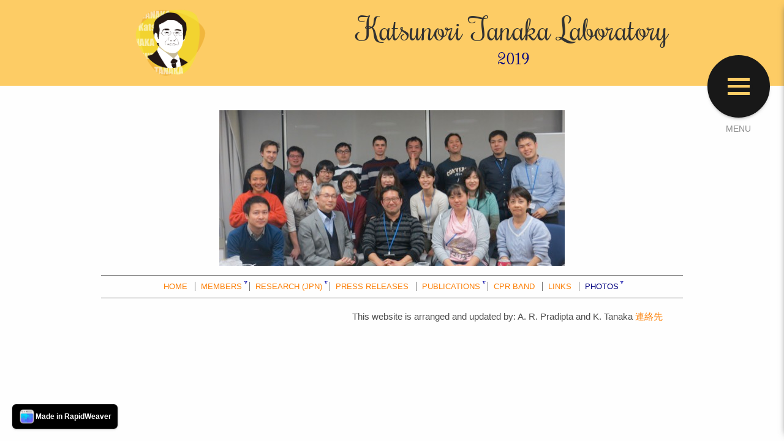

--- FILE ---
content_type: text/html; charset=UTF-8
request_url: http://www.noritanaka-cap.mac.titech.ac.jp/lab/photos/2019.html
body_size: 28727
content:
<!DOCTYPE html PUBLIC "-//W3C//DTD XHTML 1.0 Strict//EN" "http://www.w3.org/TR/xhtml1/DTD/xhtml1-strict.dtd">
<html xmlns="https://www.w3.org/1999/xhtml" lang="en">

<meta charset="utf-8" />
<meta name="viewport" content="width=device-width, initial-scale=1.0, maximum-scale=1.0, user-scalable=0" />
<meta http-equiv="X-UA-Compatible" content="IE=edge,chrome=1">

<head>

		
<meta http-equiv="Content-Type" content="text/html; charset=utf-8" />
		<meta name="description" content="Tanaka Lab Photos" />
		<meta name="robots" content="index, follow" />
		<meta name="generator" content="RapidWeaver" />
		<link rel="apple-touch-icon" sizes="180x180" href="http://www.noritanaka-cap.mac.titech.ac.jp/resources/K.Tanaka.png" />
<link rel="apple-touch-icon" sizes="167x167" href="http://www.noritanaka-cap.mac.titech.ac.jp/resources/medium.png" />
<link rel="icon" type="image/png" href="http://www.noritanaka-cap.mac.titech.ac.jp/resources/favicon_large.png" sizes="64x64" />
<link rel="icon" type="image/png" href="http://www.noritanaka-cap.mac.titech.ac.jp/resources/favicon_medium.png" sizes="32x32" />
<link rel="apple-touch-icon" sizes="152x152" href="http://www.noritanaka-cap.mac.titech.ac.jp/resources/small.png" />
<link rel="icon" type="image/png" href="http://www.noritanaka-cap.mac.titech.ac.jp/resources/favicon_small.png" sizes="16x16" />

	<meta name="twitter:card" content="summary">
	<meta name="twitter:site" content="@Katsunorititech">
	<meta name="twitter:creator" content="@Katsunorititech">
	<meta name="twitter:title" content="Katsunori Tanaka Lab - Photos">
	<meta name="twitter:description" content="Tanaka Lab Photos">
	<meta name="twitter:image" content="http://www.noritanaka-cap.mac.titech.ac.jp/resources/K.Tanaka_CPR.png">
	<meta name="twitter:url" content="http://www.noritanaka-cap.mac.titech.ac.jp/lab/photos/2019.html">
	<meta property="og:type" content="website">
	<meta property="og:site_name" content="Katsunori Tanaka Laboratory">
	<meta property="og:title" content="Katsunori Tanaka Lab - Photos">
	<meta property="og:description" content="Tanaka Lab Photos">
	<meta property="og:image" content="http://www.noritanaka-cap.mac.titech.ac.jp/resources/K.Tanaka_CPR.png">
	<meta property="og:url" content="http://www.noritanaka-cap.mac.titech.ac.jp/lab/photos/2019.html">
		 
		
		<title>Katsunori Tanaka Lab - Photos</title>
		<link rel="stylesheet" type="text/css" media="all" href="../../rw_common/themes/multiplan/consolidated-63.css" />
		 		
			
  		
		
		<script type="text/javascript" src="../../rw_common/themes/multiplan/js/jquery.min.js"></script>         
        <script type="text/javascript" src="../../rw_common/themes/multiplan/javascript.js"></script>	
         <script type="text/javascript" src="../../rw_common/themes/multiplan/js/extracontent.jq.js"></script>
        
        <script>
        (function($){        	
        	$(document).ready(function(){
          	$('#menuToggle').click(function(e){
            	var $parent = $(this).parent('nav');
              $parent.toggleClass("open");
              var navState = $parent.hasClass('open') ? "hide" : "show";
              $(this).attr("title", navState + " navigation");        			
        			setTimeout(function(){
        				console.log("timeout set");
        				$('#menuToggle > span').toggleClass("navClosed").toggleClass("navOpen");
        			}, 200);
            	e.preventDefault();
          	});
          });
        })(jQuery);
        </script>  
              
        <script type="text/javascript" src="../../rw_common/themes/multiplan/js/theme.js"></script> 
         <script type="text/javascript" src="../../rw_common/themes/multiplan/js/fade.js"></script> 
	    <script type="text/javascript" src="../../rw_common/themes/multiplan/js/jquery.prettyPhoto.js"></script> 	
	    <script type="text/javascript" src="../../rw_common/themes/multiplan/js/tipsy/jquery.tipsy.js"></script>	   
	    <script type="text/javascript" src="../../rw_common/themes/multiplan/js/jquery.hoverIntent.js"></script>    
        
		<script src="../../rw_common/themes/multiplan/js/prettyphoto_styles/jquery.prettyPhoto_light_square.js"></script>
		 
		
		
				<link rel='stylesheet' type='text/css' media='all' href='../../rw_common/plugins/stacks/stacks.css' />
		<link rel='stylesheet' type='text/css' media='all' href='2019_files/stacks_page_page63.css' />
        <script type='text/javascript' charset='utf-8' src='../../rw_common/plugins/stacks/jquery-2.2.4.min.js'></script>
        
        
        
		
		<script type='text/javascript' charset='utf-8' src='2019_files/stacks_page_page63.js'></script>
        <meta name="formatter" content="Stacks v4.3.0 (6300)" >
		<meta class="stacks 4 stack version" id="com.joeworkman.stacks.jack4" name="Jack" content="4.1.9">
		

						
	</head> 	
<body>
	<div id="bodyimage"></div>	
	<div class="box-bar">
		<div class="progress-box">
			<div class="progress-bar" id="pbar"></div>
		</div>
	</div>	
	<nav><a href="" id="menuToggle" title="show menu"> <span class="navClosed"></span> </a>		
		<div id="navcontainer"><ul><li><a href="../../index.html" rel="">HOME</a></li><li><a href="../../lab/members.html" rel="">MEMBERS</a><ul><li><a href="../../lab/members/KatsunoriTanaka.html" rel="">Katsunori Tanaka</a></li><li><a href="../../lab/members/AmbaraPradipta.html" rel="">Ambara Pradipta</a></li><li><a href="../../lab/members/AkihiroIshiwata.html" rel="">Akihiro Ishiwata</a></li><li><a href="../../lab/members/TsungcheChang.html" rel="">Tsung-che Chang</a></li></ul></li><li><a href="../../lab/research.html" rel="">RESEARCH (JPN)</a><ul><li><a href="../../lab/research/researcheng.html" rel="">RESEARCH (ENG)</a></li></ul></li><li><a href="../../lab/pressreleases.html" rel="">PRESS RELEASES</a></li><li><a href="../../lab/publications.html" rel="">PUBLICATIONS</a><ul><li><a href="../../lab/publications/patents.html" rel="">PATENTS</a></li><li><a href="../../lab/publications/invitedlectures.html" rel="">INVITED LECTURES </a></li><li><a href="../../lab/publications/conference.html" rel="">SEMINAR / CONFERENCE</a></li></ul></li><li><a href="../../page/links.html" rel="">CPR BAND</a></li><li><a href="../../lab/links.html" rel="">LINKS</a></li><li class="currentContainer"><a href="../../lab/photos.html" rel="" class="currentAncestor">PHOTOS</a><ul><li><a href="../../lab/page-3/2024.html" rel="">2025</a><ul><li><a href="../../lab/page-3/page-2/AmbaraPradipta.html" rel="">Jan2025</a></li><li><a href="../../lab/page-3/page-34/AmbaraPradipta.html" rel="">Mar2025</a></li><li><a href="../../lab/page-3/page-47/AmbaraPradipta.html" rel="">Apr2025</a></li><li><a href="../../lab/page-3/page-48/AmbaraPradipta.html" rel="">May2025</a></li><li><a href="../../lab/page-3/page-78/AmbaraPradipta.html" rel="">Jul2025</a></li><li><a href="../../lab/page-3/page-88/AmbaraPradipta.html" rel="">Sep2025</a></li></ul></li><li><a href="../../lab/photos/2024.html" rel="">2024</a><ul><li><a href="../../lab/photos/page-4/AmbaraPradipta.html" rel="">Jan2024</a></li><li><a href="../../lab/photos/page-5/AmbaraPradipta.html" rel="">Feb2024</a></li><li><a href="../../lab/photos/page-6/AmbaraPradipta.html" rel="">Mar2024</a></li><li><a href="../../lab/photos/page-7/AmbaraPradipta.html" rel="">Apr2024</a></li><li><a href="../../lab/photos/page-8/AmbaraPradipta.html" rel="">May2024</a></li><li><a href="../../lab/photos/page-9/AmbaraPradipta.html" rel="">Jun2024</a></li><li><a href="../../lab/photos/page-10/AmbaraPradipta.html" rel="">Jul2024</a></li><li><a href="../../lab/photos/page-11/AmbaraPradipta.html" rel="">Dec2024</a></li></ul></li><li><a href="../../lab/photos/2023.html" rel="">2023</a><ul><li><a href="../../lab/photos/page-12/AmbaraPradipta.html" rel="">Jan2023</a></li><li><a href="../../lab/photos/page-13/AmbaraPradipta.html" rel="">Feb2023</a></li><li><a href="../../lab/photos/page-14/AmbaraPradipta.html" rel="">Mar2023</a></li><li><a href="../../lab/photos/page-15/AmbaraPradipta.html" rel="">Apr2023</a></li><li><a href="../../lab/photos/page-16/AmbaraPradipta.html" rel="">May2023</a></li><li><a href="../../lab/photos/page-17/AmbaraPradipta.html" rel="">Oct2023</a></li><li><a href="../../lab/photos/page-18/AmbaraPradipta.html" rel="">Nov2023</a></li><li><a href="../../lab/photos/page-19/AmbaraPradipta.html" rel="">Dec2023</a></li></ul></li><li><a href="../../lab/photos/2022.html" rel="">2022</a><ul><li><a href="../../lab/photos/page-20/AmbaraPradipta.html" rel="">Feb2022</a></li><li><a href="../../lab/photos/page-21/AmbaraPradipta.html" rel="">Mar2022</a></li><li><a href="../../lab/photos/page-22/AmbaraPradipta.html" rel="">Apr2022</a></li><li><a href="../../lab/photos/page-23/AmbaraPradipta.html" rel="">Jun2022</a></li><li><a href="../../lab/photos/page-24/AmbaraPradipta.html" rel="">Aug2022</a></li><li><a href="../../lab/photos/page-25/AmbaraPradipta.html" rel="">Sep2022</a></li><li><a href="../../lab/photos/page-26/AmbaraPradipta.html" rel="">Oct2022</a></li><li><a href="../../lab/photos/page-27/AmbaraPradipta.html" rel="">Nov2022</a></li><li><a href="../../lab/photos/page-28/AmbaraPradipta.html" rel="">Dec2022</a></li></ul></li><li><a href="../../lab/photos/2021.html" rel="">2021</a><ul><li><a href="../../lab/photos/page-29/AmbaraPradipta.html" rel="">Feb2021</a></li><li><a href="../../lab/photos/page-30/AmbaraPradipta.html" rel="">Mar2021</a></li><li><a href="../../lab/photos/page-31/AmbaraPradipta.html" rel="">Apr2021</a></li><li><a href="../../lab/photos/page-32/AmbaraPradipta.html" rel="">Jul2021</a></li><li><a href="../../lab/photos/page-33/AmbaraPradipta.html" rel="">Aug2021</a></li><li><a href="../../lab/photos/page-35/AmbaraPradipta.html" rel="">Nov2021</a></li></ul></li><li><a href="../../lab/photos/2020.html" rel="">2020</a><ul><li><a href="../../lab/photos/page-36/AmbaraPradipta.html" rel="">Mar2020</a></li><li><a href="../../lab/photos/page-37/AmbaraPradipta.html" rel="">Apr2020</a></li><li><a href="../../lab/photos/page-38/AmbaraPradipta.html" rel="">Sep2020</a></li><li><a href="../../lab/photos/page-39/AmbaraPradipta.html" rel="">Nov2020</a></li><li><a href="../../lab/photos/page-40/AmbaraPradipta.html" rel="">Dec2020</a></li></ul></li><li class="currentContainer"><a href="2019.html" rel="" class="current">2019</a><ul><li><a href="../../lab/photos/page-41/AmbaraPradipta.html" rel="">Jan2019</a></li><li><a href="../../lab/photos/page-42/AmbaraPradipta.html" rel="">Feb2019</a></li><li><a href="../../lab/photos/page-43/AmbaraPradipta.html" rel="">Mar2019</a></li><li><a href="../../lab/photos/page-44/AmbaraPradipta.html" rel="">May2019</a></li><li><a href="../../lab/photos/page-45/AmbaraPradipta.html" rel="">Sep2019</a></li><li><a href="../../lab/photos/page-46/AmbaraPradipta.html" rel="">Dec2019</a></li></ul></li><li><a href="../../lab/photos/2018.html" rel="">2018</a><ul><li><a href="../../lab/photos/page-49/AmbaraPradipta.html" rel="">Jan2018</a></li><li><a href="../../lab/photos/page-50/AmbaraPradipta.html" rel="">Feb2018</a></li><li><a href="../../lab/photos/page-51/AmbaraPradipta.html" rel="">Apr2018</a></li><li><a href="../../lab/photos/page-52/AmbaraPradipta.html" rel="">Jul2018</a></li><li><a href="../../lab/photos/page-53/AmbaraPradipta.html" rel="">Oct2018</a></li><li><a href="../../lab/photos/page-54/AmbaraPradipta.html" rel="">Nov2018</a></li><li><a href="../../lab/photos/page-55/AmbaraPradipta.html" rel="">Dec2018</a></li></ul></li><li><a href="../../lab/photos/2017.html" rel="">2017</a><ul><li><a href="../../lab/photos/page-56/AmbaraPradipta.html" rel="">Feb2017</a></li><li><a href="../../lab/photos/page-57/AmbaraPradipta.html" rel="">Mar2017</a></li><li><a href="../../lab/photos/page-58/AmbaraPradipta.html" rel="">Apr2017</a></li><li><a href="../../lab/photos/page-59/AmbaraPradipta.html" rel="">May2017</a></li><li><a href="../../lab/photos/page-60/AmbaraPradipta.html" rel="">Aug2017</a></li><li><a href="../../lab/photos/page-61/AmbaraPradipta.html" rel="">Nov2017</a></li><li><a href="../../lab/photos/page-62/AmbaraPradipta.html" rel="">Dec2017</a></li></ul></li><li><a href="../../lab/photos/2016.html" rel="">2016</a><ul><li><a href="../../lab/photos/page-63/AmbaraPradipta.html" rel="">Jan2016</a></li><li><a href="../../lab/photos/page-64/AmbaraPradipta.html" rel="">Mar2016</a></li><li><a href="../../lab/photos/page-65/AmbaraPradipta.html" rel="">May2016</a></li><li><a href="../../lab/photos/page-66/AmbaraPradipta.html" rel="">Jul2016</a></li><li><a href="../../lab/photos/page-67/AmbaraPradipta.html" rel="">Aug2016</a></li><li><a href="../../lab/photos/page-68/AmbaraPradipta.html" rel="">Sep2016</a></li><li><a href="../../lab/photos/page-69/AmbaraPradipta.html" rel="">Oct2016</a></li></ul></li><li><a href="../../lab/photos/2015.html" rel="">2015</a><ul><li><a href="../../lab/photos/page-70/AmbaraPradipta.html" rel="">Feb2015</a></li><li><a href="../../lab/photos/page-71/AmbaraPradipta.html" rel="">Apr2015</a></li><li><a href="../../lab/photos/page-72/AmbaraPradipta.html" rel="">May2015</a></li><li><a href="../../lab/photos/page-73/AmbaraPradipta.html" rel="">Jun2015</a></li><li><a href="../../lab/photos/page-74/AmbaraPradipta.html" rel="">Jul2015</a></li><li><a href="../../lab/photos/page-75/AmbaraPradipta.html" rel="">Oct2015</a></li><li><a href="../../lab/photos/page-76/AmbaraPradipta.html" rel="">Nov2015</a></li><li><a href="../../lab/photos/page-77/AmbaraPradipta.html" rel="">Dec2015</a></li></ul></li><li><a href="../../lab/photos/2014.html" rel="">2014</a><ul><li><a href="../../lab/photos/page-79/AmbaraPradipta.html" rel="">Jan2014</a></li><li><a href="../../lab/photos/page-80/AmbaraPradipta.html" rel="">Apr2014</a></li><li><a href="../../lab/photos/page-81/AmbaraPradipta.html" rel="">May2014</a></li><li><a href="../../lab/photos/page-82/AmbaraPradipta.html" rel="">Jun2014</a></li><li><a href="../../lab/photos/page-83/AmbaraPradipta.html" rel="">Oct2014</a></li><li><a href="../../lab/photos/page-84/AmbaraPradipta.html" rel="">Nov2014</a></li><li><a href="../../lab/photos/page-85/AmbaraPradipta.html" rel="">Dec2014</a></li></ul></li><li><a href="../../lab/photos/2013.html" rel="">2013</a><ul><li><a href="../../lab/photos/page-86/AmbaraPradipta.html" rel="">Jan2013</a></li><li><a href="../../lab/photos/page-87/AmbaraPradipta.html" rel="">Apr2013</a></li><li><a href="../../lab/photos/page-90/AmbaraPradipta.html" rel="">May2013</a></li><li><a href="../../lab/photos/page-91/AmbaraPradipta.html" rel="">RIKEN_Symposium</a></li><li><a href="../../lab/photos/page-92/AmbaraPradipta.html" rel="">Jul2013</a></li><li><a href="../../lab/photos/page-93/AmbaraPradipta.html" rel="">Aug2013</a></li><li><a href="../../lab/photos/page-94/AmbaraPradipta.html" rel="">Nov2013</a></li><li><a href="../../lab/photos/page-95/AmbaraPradipta.html" rel="">Dec2013</a></li></ul></li><li><a href="../../lab/page-89/AmbaraPradipta.html" rel="">2012</a></li></ul></li></ul></div>		
		<div class="clearer"></div>
	</nav>	
	<div class="titles">
		<div class="title">
			<h1>Katsunori Tanaka Laboratory</h1>
		</div>		
		<div class="slogan">
			<h2>2019</h2>
		</div>
	</div>	
	<div id="logobox">
		<div id="logo"><a href="http://www.noritanaka-cap.mac.titech.ac.jp/"><img src="../../rw_common/images/K.Tanaka" width="566" height="558" alt="BFSC"/></a></div>
	</div>	
	<div class="clearer"></div>	
	<div id="pageHeader"></div>	
	<div class="clearer"></div>	
	<div id="extraContainer1box_full">
		<div id="extraContainer1box">
			<div id="extraContainer1"></div>
		</div>
	</div>	
	<div class="clearer"></div>	
	<div id="container">
		<div id="contentContainer">
			<div class="clearer"></div>			
			<div id="content">
<div id='stacks_out_42' class='stacks_top'><div id='stacks_in_42' class=''><div id='stacks_out_199' class='stacks_out'><div id='stacks_in_199' class='stacks_in com_joeworkman_stacks_jack4_stack'><div class="jack  align-center width-fill width-minmax           bg-transparent bg-size-auto bg-repeat      corner-shadow-right corner-shadow-left     "
 data-width="16" data-height='9'> <div id='stacks_out_201' class='stacks_out'><div id='stacks_in_201' class='stacks_in image_stack'>
<div class='centered_image' >
    <img class='imageStyle' src='2019_files/stacks-image-ab22f66-564x254.jpg' alt='Stacks Image 202'  srcset='2019_files/stacks-image-ab22f66-564x254.jpg 1x, 2019_files/stacks-image-ab22f66-564x254@2x.jpg 2x' />
</div>

</div></div></div>

</div></div></div></div>
</div>			
			<div class="clearer"></div>			
			<div id="sidebarContainer">
				<div class="sideHeader"></div>				
				<div id="sidebar">
					
					<div class="blog_bottom"></div>
				</div>
			</div>			
			<div class="clearer"></div>			
			<div id="extraContainer2box">
				<div id="extraContainer2"></div>
			</div>			
			<div class="clearer"></div>			
			<div id="footer_box">
				<div id="navcontainer2"><ul><li><a href="../../index.html" rel="">HOME</a></li><li><a href="../../lab/members.html" rel="">MEMBERS</a><ul><li><a href="../../lab/members/KatsunoriTanaka.html" rel="">Katsunori Tanaka</a></li><li><a href="../../lab/members/AmbaraPradipta.html" rel="">Ambara Pradipta</a></li><li><a href="../../lab/members/AkihiroIshiwata.html" rel="">Akihiro Ishiwata</a></li><li><a href="../../lab/members/TsungcheChang.html" rel="">Tsung-che Chang</a></li></ul></li><li><a href="../../lab/research.html" rel="">RESEARCH (JPN)</a><ul><li><a href="../../lab/research/researcheng.html" rel="">RESEARCH (ENG)</a></li></ul></li><li><a href="../../lab/pressreleases.html" rel="">PRESS RELEASES</a></li><li><a href="../../lab/publications.html" rel="">PUBLICATIONS</a><ul><li><a href="../../lab/publications/patents.html" rel="">PATENTS</a></li><li><a href="../../lab/publications/invitedlectures.html" rel="">INVITED LECTURES </a></li><li><a href="../../lab/publications/conference.html" rel="">SEMINAR / CONFERENCE</a></li></ul></li><li><a href="../../page/links.html" rel="">CPR BAND</a></li><li><a href="../../lab/links.html" rel="">LINKS</a></li><li class="currentContainer"><a href="../../lab/photos.html" rel="" class="currentAncestor">PHOTOS</a><ul><li><a href="../../lab/page-3/2024.html" rel="">2025</a><ul><li><a href="../../lab/page-3/page-2/AmbaraPradipta.html" rel="">Jan2025</a></li><li><a href="../../lab/page-3/page-34/AmbaraPradipta.html" rel="">Mar2025</a></li><li><a href="../../lab/page-3/page-47/AmbaraPradipta.html" rel="">Apr2025</a></li><li><a href="../../lab/page-3/page-48/AmbaraPradipta.html" rel="">May2025</a></li><li><a href="../../lab/page-3/page-78/AmbaraPradipta.html" rel="">Jul2025</a></li><li><a href="../../lab/page-3/page-88/AmbaraPradipta.html" rel="">Sep2025</a></li></ul></li><li><a href="../../lab/photos/2024.html" rel="">2024</a><ul><li><a href="../../lab/photos/page-4/AmbaraPradipta.html" rel="">Jan2024</a></li><li><a href="../../lab/photos/page-5/AmbaraPradipta.html" rel="">Feb2024</a></li><li><a href="../../lab/photos/page-6/AmbaraPradipta.html" rel="">Mar2024</a></li><li><a href="../../lab/photos/page-7/AmbaraPradipta.html" rel="">Apr2024</a></li><li><a href="../../lab/photos/page-8/AmbaraPradipta.html" rel="">May2024</a></li><li><a href="../../lab/photos/page-9/AmbaraPradipta.html" rel="">Jun2024</a></li><li><a href="../../lab/photos/page-10/AmbaraPradipta.html" rel="">Jul2024</a></li><li><a href="../../lab/photos/page-11/AmbaraPradipta.html" rel="">Dec2024</a></li></ul></li><li><a href="../../lab/photos/2023.html" rel="">2023</a><ul><li><a href="../../lab/photos/page-12/AmbaraPradipta.html" rel="">Jan2023</a></li><li><a href="../../lab/photos/page-13/AmbaraPradipta.html" rel="">Feb2023</a></li><li><a href="../../lab/photos/page-14/AmbaraPradipta.html" rel="">Mar2023</a></li><li><a href="../../lab/photos/page-15/AmbaraPradipta.html" rel="">Apr2023</a></li><li><a href="../../lab/photos/page-16/AmbaraPradipta.html" rel="">May2023</a></li><li><a href="../../lab/photos/page-17/AmbaraPradipta.html" rel="">Oct2023</a></li><li><a href="../../lab/photos/page-18/AmbaraPradipta.html" rel="">Nov2023</a></li><li><a href="../../lab/photos/page-19/AmbaraPradipta.html" rel="">Dec2023</a></li></ul></li><li><a href="../../lab/photos/2022.html" rel="">2022</a><ul><li><a href="../../lab/photos/page-20/AmbaraPradipta.html" rel="">Feb2022</a></li><li><a href="../../lab/photos/page-21/AmbaraPradipta.html" rel="">Mar2022</a></li><li><a href="../../lab/photos/page-22/AmbaraPradipta.html" rel="">Apr2022</a></li><li><a href="../../lab/photos/page-23/AmbaraPradipta.html" rel="">Jun2022</a></li><li><a href="../../lab/photos/page-24/AmbaraPradipta.html" rel="">Aug2022</a></li><li><a href="../../lab/photos/page-25/AmbaraPradipta.html" rel="">Sep2022</a></li><li><a href="../../lab/photos/page-26/AmbaraPradipta.html" rel="">Oct2022</a></li><li><a href="../../lab/photos/page-27/AmbaraPradipta.html" rel="">Nov2022</a></li><li><a href="../../lab/photos/page-28/AmbaraPradipta.html" rel="">Dec2022</a></li></ul></li><li><a href="../../lab/photos/2021.html" rel="">2021</a><ul><li><a href="../../lab/photos/page-29/AmbaraPradipta.html" rel="">Feb2021</a></li><li><a href="../../lab/photos/page-30/AmbaraPradipta.html" rel="">Mar2021</a></li><li><a href="../../lab/photos/page-31/AmbaraPradipta.html" rel="">Apr2021</a></li><li><a href="../../lab/photos/page-32/AmbaraPradipta.html" rel="">Jul2021</a></li><li><a href="../../lab/photos/page-33/AmbaraPradipta.html" rel="">Aug2021</a></li><li><a href="../../lab/photos/page-35/AmbaraPradipta.html" rel="">Nov2021</a></li></ul></li><li><a href="../../lab/photos/2020.html" rel="">2020</a><ul><li><a href="../../lab/photos/page-36/AmbaraPradipta.html" rel="">Mar2020</a></li><li><a href="../../lab/photos/page-37/AmbaraPradipta.html" rel="">Apr2020</a></li><li><a href="../../lab/photos/page-38/AmbaraPradipta.html" rel="">Sep2020</a></li><li><a href="../../lab/photos/page-39/AmbaraPradipta.html" rel="">Nov2020</a></li><li><a href="../../lab/photos/page-40/AmbaraPradipta.html" rel="">Dec2020</a></li></ul></li><li class="currentContainer"><a href="2019.html" rel="" class="current">2019</a><ul><li><a href="../../lab/photos/page-41/AmbaraPradipta.html" rel="">Jan2019</a></li><li><a href="../../lab/photos/page-42/AmbaraPradipta.html" rel="">Feb2019</a></li><li><a href="../../lab/photos/page-43/AmbaraPradipta.html" rel="">Mar2019</a></li><li><a href="../../lab/photos/page-44/AmbaraPradipta.html" rel="">May2019</a></li><li><a href="../../lab/photos/page-45/AmbaraPradipta.html" rel="">Sep2019</a></li><li><a href="../../lab/photos/page-46/AmbaraPradipta.html" rel="">Dec2019</a></li></ul></li><li><a href="../../lab/photos/2018.html" rel="">2018</a><ul><li><a href="../../lab/photos/page-49/AmbaraPradipta.html" rel="">Jan2018</a></li><li><a href="../../lab/photos/page-50/AmbaraPradipta.html" rel="">Feb2018</a></li><li><a href="../../lab/photos/page-51/AmbaraPradipta.html" rel="">Apr2018</a></li><li><a href="../../lab/photos/page-52/AmbaraPradipta.html" rel="">Jul2018</a></li><li><a href="../../lab/photos/page-53/AmbaraPradipta.html" rel="">Oct2018</a></li><li><a href="../../lab/photos/page-54/AmbaraPradipta.html" rel="">Nov2018</a></li><li><a href="../../lab/photos/page-55/AmbaraPradipta.html" rel="">Dec2018</a></li></ul></li><li><a href="../../lab/photos/2017.html" rel="">2017</a><ul><li><a href="../../lab/photos/page-56/AmbaraPradipta.html" rel="">Feb2017</a></li><li><a href="../../lab/photos/page-57/AmbaraPradipta.html" rel="">Mar2017</a></li><li><a href="../../lab/photos/page-58/AmbaraPradipta.html" rel="">Apr2017</a></li><li><a href="../../lab/photos/page-59/AmbaraPradipta.html" rel="">May2017</a></li><li><a href="../../lab/photos/page-60/AmbaraPradipta.html" rel="">Aug2017</a></li><li><a href="../../lab/photos/page-61/AmbaraPradipta.html" rel="">Nov2017</a></li><li><a href="../../lab/photos/page-62/AmbaraPradipta.html" rel="">Dec2017</a></li></ul></li><li><a href="../../lab/photos/2016.html" rel="">2016</a><ul><li><a href="../../lab/photos/page-63/AmbaraPradipta.html" rel="">Jan2016</a></li><li><a href="../../lab/photos/page-64/AmbaraPradipta.html" rel="">Mar2016</a></li><li><a href="../../lab/photos/page-65/AmbaraPradipta.html" rel="">May2016</a></li><li><a href="../../lab/photos/page-66/AmbaraPradipta.html" rel="">Jul2016</a></li><li><a href="../../lab/photos/page-67/AmbaraPradipta.html" rel="">Aug2016</a></li><li><a href="../../lab/photos/page-68/AmbaraPradipta.html" rel="">Sep2016</a></li><li><a href="../../lab/photos/page-69/AmbaraPradipta.html" rel="">Oct2016</a></li></ul></li><li><a href="../../lab/photos/2015.html" rel="">2015</a><ul><li><a href="../../lab/photos/page-70/AmbaraPradipta.html" rel="">Feb2015</a></li><li><a href="../../lab/photos/page-71/AmbaraPradipta.html" rel="">Apr2015</a></li><li><a href="../../lab/photos/page-72/AmbaraPradipta.html" rel="">May2015</a></li><li><a href="../../lab/photos/page-73/AmbaraPradipta.html" rel="">Jun2015</a></li><li><a href="../../lab/photos/page-74/AmbaraPradipta.html" rel="">Jul2015</a></li><li><a href="../../lab/photos/page-75/AmbaraPradipta.html" rel="">Oct2015</a></li><li><a href="../../lab/photos/page-76/AmbaraPradipta.html" rel="">Nov2015</a></li><li><a href="../../lab/photos/page-77/AmbaraPradipta.html" rel="">Dec2015</a></li></ul></li><li><a href="../../lab/photos/2014.html" rel="">2014</a><ul><li><a href="../../lab/photos/page-79/AmbaraPradipta.html" rel="">Jan2014</a></li><li><a href="../../lab/photos/page-80/AmbaraPradipta.html" rel="">Apr2014</a></li><li><a href="../../lab/photos/page-81/AmbaraPradipta.html" rel="">May2014</a></li><li><a href="../../lab/photos/page-82/AmbaraPradipta.html" rel="">Jun2014</a></li><li><a href="../../lab/photos/page-83/AmbaraPradipta.html" rel="">Oct2014</a></li><li><a href="../../lab/photos/page-84/AmbaraPradipta.html" rel="">Nov2014</a></li><li><a href="../../lab/photos/page-85/AmbaraPradipta.html" rel="">Dec2014</a></li></ul></li><li><a href="../../lab/photos/2013.html" rel="">2013</a><ul><li><a href="../../lab/photos/page-86/AmbaraPradipta.html" rel="">Jan2013</a></li><li><a href="../../lab/photos/page-87/AmbaraPradipta.html" rel="">Apr2013</a></li><li><a href="../../lab/photos/page-90/AmbaraPradipta.html" rel="">May2013</a></li><li><a href="../../lab/photos/page-91/AmbaraPradipta.html" rel="">RIKEN_Symposium</a></li><li><a href="../../lab/photos/page-92/AmbaraPradipta.html" rel="">Jul2013</a></li><li><a href="../../lab/photos/page-93/AmbaraPradipta.html" rel="">Aug2013</a></li><li><a href="../../lab/photos/page-94/AmbaraPradipta.html" rel="">Nov2013</a></li><li><a href="../../lab/photos/page-95/AmbaraPradipta.html" rel="">Dec2013</a></li></ul></li><li><a href="../../lab/page-89/AmbaraPradipta.html" rel="">2012</a></li></ul></li></ul></div>				
				<div id="breadcrumbcontainer"></div>				
				<div id="footer">
					<p>This website is arranged and updated by: A. R. Pradipta and K. Tanaka <a href="#" class="9BFBBACB-EA77-472B-B459-9527D661B8D3">連絡先</a><script type="text/javascript">(function(){ var _rwObsfuscatedHref0 = "mai";var _rwObsfuscatedHref1 = "lto";var _rwObsfuscatedHref2 = ":pr";var _rwObsfuscatedHref3 = "adi";var _rwObsfuscatedHref4 = "pta";var _rwObsfuscatedHref5 = ".a.";var _rwObsfuscatedHref6 = "aa@";var _rwObsfuscatedHref7 = "m.t";var _rwObsfuscatedHref8 = "ite";var _rwObsfuscatedHref9 = "ch.";var _rwObsfuscatedHref10 = "ac.";var _rwObsfuscatedHref11 = "jp";var _rwObsfuscatedHref = [base64]; Array.from(document.getElementsByClassName("9BFBBACB-EA77-472B-B459-9527D661B8D3")).forEach(function(x){x.href = _rwObsfuscatedHref});})()</script></p>
				</div>
			</div>
		</div>
	</div>

<div id="up"><a href="#up"><span><i class="fa fa-chevron-up"></i></span></a></div>

<div id="fade_body" class="settings"></div>
<div id="tooltip_visibility" class="settings"></div>
<div id="parallax_body" class="settings"></div>
<div id="parallax_titles" class="settings"></div>
<div id="parallax_logo" class="settings"></div>

    <script type="text/javascript" src="../../rw_common/themes/multiplan/js/jquery.viewportchecker.js"></script>
	<script type="text/javascript" src="../../rw_common/themes/multiplan/js/bar.js"></script>  

<rapidweaver-badge url="https://www.realmacsoftware.com" position-x="left" position-y="bottom" transition="slide" delay-type="time" delay="1000" mode="auto" target="_blank"><img src= "../../rw_common/assets/RWBadge.png" alt="RapidWeaver Icon" /><p>Made in RapidWeaver</p></rapidweaver-badge>
<script src="../../rw_common/assets/rw-badge.js"></script>
<a class="social-twitter social-import" href="https://twitter.com/Katsunorititech"></a></body>
</html>

--- FILE ---
content_type: text/css
request_url: http://www.noritanaka-cap.mac.titech.ac.jp/lab/photos/2019_files/stacks_page_page63.css
body_size: 9774
content:
@-webkit-keyframes animatedJackBackgroundtoTop{from{background-position:0 0}to{background-position:0 -500%}}@-moz-keyframes animatedJackBackgroundtoTop{from{background-position:0 0}to{background-position:0 -500%}}@keyframes animatedJackBackgroundtoTop{from{background-position:0 0}to{background-position:0 -500%}}@-webkit-keyframes animatedJackBackgroundtoBottom{from{background-position:0 0}to{background-position:0 500%}}@-moz-keyframes animatedJackBackgroundtoBottom{from{background-position:0 0}to{background-position:0 500%}}@keyframes animatedJackBackgroundtoBottom{from{background-position:0 0}to{background-position:0 500%}}@-webkit-keyframes animatedJackBackgroundtoRight{from{background-position:0 0}to{background-position:500% 0}}@-moz-keyframes animatedJackBackgroundtoRight{from{background-position:0 0}to{background-position:500% 0}}@keyframes animatedJackBackgroundtoRight{from{background-position:0 0}to{background-position:500% 0}}@-webkit-keyframes animatedJackBackgroundtoLeft{from{background-position:0 0}to{background-position:-500% 0}}@-moz-keyframes animatedJackBackgroundtoLeft{from{background-position:0 0}to{background-position:-500% 0}}@keyframes animatedJackBackgroundtoLeft{from{background-position:0 0}to{background-position:-500% 0}}@-webkit-keyframes animatedJackBackgroundtoBottomRight{from{background-position:0 0}to{background-position:500% 500%}}@-moz-keyframes animatedJackBackgroundtoBottomRight{from{background-position:0 0}to{background-position:500% 500%}}@keyframes animatedJackBackgroundtoBottomRight{from{background-position:0 0}to{background-position:500% 500%}}@-webkit-keyframes animatedJackBackgroundtoTopRight{from{background-position:0 0}to{background-position:500% -500%}}@-moz-keyframes animatedJackBackgroundtoTopRight{from{background-position:0 0}to{background-position:500% -500%}}@keyframes animatedJackBackgroundtoTopRight{from{background-position:0 0}to{background-position:500% -500%}}@-webkit-keyframes animatedJackBackgroundtoTopLeft{from{background-position:0 0}to{background-position:-500% -500%}}@-moz-keyframes animatedJackBackgroundtoTopLeft{from{background-position:0 0}to{background-position:-500% -500%}}@keyframes animatedJackBackgroundtoTopLeft{from{background-position:0 0}to{background-position:-500% -500%}}@-webkit-keyframes animatedJackBackgroundtoBottomLeft{from{background-position:0 0}to{background-position:-500% 500%}}@-moz-keyframes animatedJackBackgroundtoBottomLeft{from{background-position:0 0}to{background-position:-500% 500%}}@keyframes animatedJackBackgroundtoBottomLeft{from{background-position:0 0}to{background-position:-500% 500%}}.com_joeworkman_stacks_jack4_stack>.jack{margin:0;padding:0;border:0;background:0;background-color:transparent;position:relative;display:block;width:100%;-webkit-box-sizing:border-box;-moz-box-sizing:border-box;box-sizing:border-box}.com_joeworkman_stacks_jack4_stack>.jack.align-center{margin-left:auto!important;margin-right:auto!important}.com_joeworkman_stacks_jack4_stack>.jack.align-right{margin-left:auto!important}.com_joeworkman_stacks_jack4_stack>.jack.align-left{margin-right:auto!important}.com_joeworkman_stacks_jack4_stack>.jack.touch-device{background-attachment:scroll!important}.com_joeworkman_stacks_jack4_stack>.jack.bg-image{background-size:auto}.com_joeworkman_stacks_jack4_stack>.jack.bg-image.glass{z-index:1}.com_joeworkman_stacks_jack4_stack>.jack.bg-image.glass::after{background-size:auto;content:"";top:0;left:0;bottom:0;right:0;height:100%;position:absolute;z-index:-1}.com_joeworkman_stacks_jack4_stack>.jack.bg-image.bg-size-cover,.com_joeworkman_stacks_jack4_stack>.jack.bg-image.bg-size-cover.glass::after{background-size:cover}.com_joeworkman_stacks_jack4_stack>.jack.bg-image.bg-size-contain,.com_joeworkman_stacks_jack4_stack>.jack.bg-image.bg-size-contain.glass::after{background-size:contain}.com_joeworkman_stacks_jack4_stack>.jack.bg-image.bg-size-fill,.com_joeworkman_stacks_jack4_stack>.jack.bg-image.bg-size-fill.glass::after{background-size:100% 100%}.com_joeworkman_stacks_jack4_stack>.jack.corner-shadow::before,.com_joeworkman_stacks_jack4_stack>.jack.corner-shadow::after,.com_joeworkman_stacks_jack4_stack>.jack.peek-shadow::before,.com_joeworkman_stacks_jack4_stack>.jack.peek-shadow::after{z-index:-1;position:absolute;content:"";height:auto;background-color:transparent}.com_joeworkman_stacks_jack4_stack>.jack.corner-shadow::before,.com_joeworkman_stacks_jack4_stack>.jack.corner-shadow::after{width:50%;top:50%} .com_joeworkman_stacks_jack4_stack>.jack.scroll-x{overflow-x:auto!important;white-space:nowrap;-webkit-overflow-scrolling:touch}.com_joeworkman_stacks_jack4_stack>.jack.scroll-x>.stacks_out{display:inline-block;white-space:nowrap}.com_joeworkman_stacks_jack4_stack>.jack.scroll-y{overflow-y:auto!important;-webkit-overflow-scrolling:touch} 

#stacks_in_42 {
	margin: 0px 30px 0px 30px;
}
#stacks_in_199{  padding-left:0px;padding-right:0px; }#stacks_in_199>.jack{margin:0px;padding:0px;border-color:#000000;border-width:0px;border-style:solid;border-radius:0px;background-attachment:scroll;background-clip:padding-box!important;background-origin:padding-box!important}#stacks_in_199>.jack.width-minmax{min-width:100px;max-width:800px}#stacks_in_199>.jack.width-static{width:500px}#stacks_in_199>.jack.width-flexible{width:100%}#stacks_in_199>.jack.margin-detailed{margin:0.00px 0.00px 0.00px 0.00px}#stacks_in_199>.jack.padding-detailed{padding:0.00px 0.00px 0.00px 0.00px}#stacks_in_199>.jack.rotate{-webkit-transform:rotate(5deg);-moz-transform:rotate(5deg);-ms-transform:rotate(5deg);-o-transform:rotate(5deg);transform:rotate(5deg)}#stacks_in_199>.jack.border-detailed-width{border-width:0.00px 0.00px 0.00px 0.00px}#stacks_in_199>.jack.border-detailed-style{border-style:solid solid solid solid}#stacks_in_199>.jack.border-image{-webkit-border-image:url() 70 repeat;border-image:url() 70 repeat;border-style:solid}#stacks_in_199>.jack::after{border-radius:0px}#stacks_in_199>.jack.border-detailed-radius,#stacks_in_199>.jack.border-detailed-radius::after{border-radius:0.00px 0.00px 0.00px 0.00px}#stacks_in_199>.jack.bg-animate{-webkit-animation:animatedJackBackgroundtoRight 200s linear infinite;-moz-animation:animatedJackBackgroundtoRight 200s linear infinite;animation:animatedJackBackgroundtoRight 200s linear infinite}#stacks_in_199>.jack.bg-color{background-color:#89C5FF}#stacks_in_199>.jack.bg-gradient{background-color:#89C5FF}#stacks_in_199>.jack.bg-image:not(.glass){background-image:url();background-repeat:repeat; background-position:left top;}#stacks_in_199>.jack.bg-image:not(.glass).bg-size-static{background-size:300px}#stacks_in_199>.jack.bg-image:not(.glass).bg-size-fluid{background-size:100%}#stacks_in_199>.jack.bg-image:not(.glass).bg-warehouse{background-image:url()}#stacks_in_199>.jack.bg-image:not(.glass).bg-fallback{background-color:#CCCCCC}@media only screen and (min-width:40.063em){#stacks_in_199>.jack.bg-image:not(.glass){}#stacks_in_199>.jack.bg-image:not(.glass).bg-warehouse{}}#stacks_in_199>.jack.bg-image.glass.after,#stacks_in_199>.jack.bg-image.glass::after{opacity:0.100;background-attachment:scroll;background-clip:padding-box!important;background-origin:padding-box!important;padding:0px;background-image:url();background-repeat:repeat; background-position:left top;}#stacks_in_199>.jack.bg-image.glass.after.padding-detailed,#stacks_in_199>.jack.bg-image.padding-detailed.glass::after{padding:0.00px 0.00px 0.00px 0.00px}#stacks_in_199>.jack.bg-image.glass.after.bg-size-static,#stacks_in_199>.jack.bg-image.bg-size-static.glass::after{background-size:300px}#stacks_in_199>.jack.bg-image.glass.after.bg-size-fluid,#stacks_in_199>.jack.bg-image.bg-size-fluid.glass::after{background-size:100%}#stacks_in_199>.jack.bg-image.glass.after.bg-warehouse,#stacks_in_199>.jack.bg-image.bg-warehouse.glass::after{background-image:url()}
#stacks_in_199>.jack.bg-image.glass.after.bg-fallback,#stacks_in_199>.jack.bg-image.bg-fallback.glass::after{background-color:#CCCCCC}@media only screen and (min-width:40.063em){#stacks_in_199>.jack.bg-image.glass.after,#stacks_in_199>.jack.bg-image.glass::after{}#stacks_in_199>.jack.bg-image.glass.after.bg-warehouse,#stacks_in_199>.jack.bg-image.bg-warehouse.glass::after{}}#stacks_in_199>.jack.drop-shadow{box-shadow:0px 10px 6px -6px rgba(0,0,0,0.50)}#stacks_in_199>.jack.inset-shadow{box-shadow:inset 0px 0px 6px 2px rgba(0,0,0,0.50)}#stacks_in_199>.jack.drop-shadow.inset-shadow{box-shadow:0px 10px 6px -6px rgba(0,0,0,0.50),inset 0px 0px 6px 2px rgba(0,0,0,0.50)}#stacks_in_199>.jack.corner-shadow.corner-shadow-left::before{max-width:300px;bottom:15px;box-shadow:0px 15px 10px 0px rgba(119,119,119,0.99);left:10px;-webkit-transform:rotate(-3deg);-moz-transform:rotate(-3deg);-ms-transform:rotate(-3deg);-o-transform:rotate(-3deg);transform:rotate(-3deg)}#stacks_in_199>.jack.corner-shadow.corner-shadow-right::after{max-width:300px;bottom:15px;box-shadow:0px 15px 10px 0px rgba(119,119,119,0.99);right:10px;left:auto;-webkit-transform:rotate(3deg);-moz-transform:rotate(3deg);-ms-transform:rotate(3deg);-o-transform:rotate(3deg);transform:rotate(3deg)}#stacks_in_199>.jack.peek-shadow::before,#stacks_in_199>.jack.peek-shadow::after{box-shadow:0px 0px 20px 0px rgba(0,0,0,0.80);top:0%;bottom:0%;left:5px;right:5px;border-radius:100px/10px}#stacks_in_199>.jack.peek-shadow::after{right:5px;left:auto;-webkit-transform:skew(8deg) rotate(3deg);-moz-transform:skew(8deg) rotate(3deg);-ms-transform:skew(8deg) rotate(3deg);-o-transform:skew(8deg) rotate(3deg);transform:skew(8deg) rotate(3deg)} #stacks_in_199>.jack{overflow:visible;}#stacks_in_199>.jack.height-static{height:100px}#stacks_in_199>.jack.height-minmax{min-height:100px;max-height:800px} 

#stacks_in_199 {
	padding: 40px 0px 0px 0px;
}


--- FILE ---
content_type: application/javascript
request_url: http://www.noritanaka-cap.mac.titech.ac.jp/rw_common/themes/multiplan/js/prettyphoto_styles/jquery.prettyPhoto_light_square.js
body_size: 365
content:

jQuery(document).ready(function($){$('.thumbnail-frame').each(function(){$('a',this).attr({'href':$('a img',this).attr('src').replace(/thumb/i,'full'),'rel':'prettyPhoto[gallery]','title':$('.thumbnail-caption',this).text()});});$('a[rel^=prettyPhoto]').prettyPhoto({theme:'light_square',opacity:0.75,show_title:false,overlay_gallery:false,social_tools:false});});

--- FILE ---
content_type: application/javascript
request_url: http://www.noritanaka-cap.mac.titech.ac.jp/rw_common/themes/multiplan/js/jquery.viewportchecker.js
body_size: 2567
content:

(function($){$.fn.viewportChecker=function(useroptions){var options={classToAdd:'visible',classToRemove:'invisible',offset:90,repeat:false,invertBottomOffset:true,callbackFunction:function(elem,action){},scrollHorizontal:false};$.extend(options,useroptions);var $elem=this,windowSize={height:$(window).height(),width:$(window).width()},scrollElem=((navigator.userAgent.toLowerCase().indexOf('webkit')!=-1||navigator.userAgent.toLowerCase().indexOf('windows phone')!=-1)?'body':'html');this.checkElements=function(){var viewportStart,viewportEnd;if(!options.scrollHorizontal){viewportStart=$(scrollElem).scrollTop();viewportEnd=(viewportStart+windowSize.height);}
else{viewportStart=$(scrollElem).scrollLeft();viewportEnd=(viewportStart+windowSize.width);}
$elem.each(function(){var $obj=$(this),objOptions={},attrOptions={};if($obj.data('vp-add-class'))
attrOptions.classToAdd=$obj.data('vp-add-class');if($obj.data('vp-remove-class'))
attrOptions.classToRemove=$obj.data('vp-remove-class');if($obj.data('vp-offset'))
attrOptions.offset=$obj.data('vp-offset');if($obj.data('vp-repeat'))
attrOptions.repeat=$obj.data('vp-repeat');if($obj.data('vp-scrollHorizontal'))
attrOptions.scrollHorizontal=$obj.data('vp-scrollHorizontal');if($obj.data('vp-invertBottomOffset'))
attrOptions.scrollHorizontal=$obj.data('vp-invertBottomOffset');$.extend(objOptions,options);$.extend(objOptions,attrOptions);if($obj.hasClass(objOptions.classToAdd)&&!objOptions.repeat){return;}
if(String(objOptions.offset).indexOf("%")>0)
objOptions.offset=(parseInt(objOptions.offset)/100)*windowSize.height;var elemStart=(!objOptions.scrollHorizontal)?Math.round($obj.offset().top)+objOptions.offset:Math.round($obj.offset().left)+objOptions.offset,elemEnd=(!objOptions.scrollHorizontal)?elemStart+$obj.height():elemStart+$obj.width();if(objOptions.invertBottomOffset)
elemEnd-=(objOptions.offset*2);if((elemStart<viewportEnd)&&(elemEnd>viewportStart)){$obj.removeClass(objOptions.classToRemove);$obj.addClass(objOptions.classToAdd);objOptions.callbackFunction($obj,"add");}else if($obj.hasClass(objOptions.classToAdd)&&(objOptions.repeat)){$obj.removeClass(objOptions.classToAdd);objOptions.callbackFunction($obj,"remove");}});};if(!!('ontouchstart'in window)){$(document).bind("touchmove MSPointerMove pointermove",this.checkElements);}
else{$(window).bind("scroll",this.checkElements);}
$(window).bind("load",this.checkElements);$(window).resize(function(e){windowSize={height:$(window).height(),width:$(window).width()};$elem.checkElements();});this.checkElements();return this;};})(jQuery);

--- FILE ---
content_type: application/javascript
request_url: http://www.noritanaka-cap.mac.titech.ac.jp/rw_common/themes/multiplan/js/theme.js
body_size: 3979
content:

jQuery.noConflict();jQuery(function(MT$){var $fade_body=parseInt(MT$('#fade_body').css("top"));var $tooltip_visibility=parseInt(MT$('#tooltip_visibility').css("top"));var $parallax_titles=parseInt(MT$('#parallax_titles').css('top'));var $parallax_logo=parseInt(MT$('#parallax_logo').css('top'));var $parallax_body=parseInt(MT$('#parallax_body').css('top'));MT$(document).ready(function(){MT$('.title h1, .slogan h2').css('opacity','0').delay(950).fadeTo(600,1,'swing');});if($fade_body){MT$(document).ready(function(){MT$('body ').css('opacity','0').delay(400).fadeTo(1000,1,'swing');});};jQuery('.scroll1').addClass("hidden").viewportChecker({classToAdd:'visible animated fadeIn',});;jQuery('.scroll2').addClass("hidden").viewportChecker({classToAdd:'visible animated bounceInLeft'});;jQuery('.scroll3').addClass("hidden").viewportChecker({classToAdd:'visible animated bounceInUp'});;jQuery('.scroll4').addClass("hidden").viewportChecker({classToAdd:'visible animated fadeInDown'});;jQuery('.scroll5').addClass("hidden").viewportChecker({classToAdd:'visible animated lightSpeedIn'});;jQuery('.scroll6').addClass("hidden").viewportChecker({classToAdd:'visible animated flipInX'});;jQuery('.scrollfade').addClass("hidden").viewportChecker({classToAdd:'visible animated fadeIn',offset:50,repeat:true});;jQuery('.scrollfadeup').addClass("hidden").viewportChecker({classToAdd:'visible animated fadeInUp'});;jQuery('.scrollfadedown').addClass("hidden").viewportChecker({classToAdd:'visible animated fadeInDown'});;jQuery('.scrollslideup').addClass("hidden").viewportChecker({classToAdd:'visible animated slideInUp'});;jQuery('.scrollslideleft').addClass("hidden").viewportChecker({classToAdd:'visible animated slideInLeft'});;jQuery('.scrollslideright').addClass("hidden").viewportChecker({classToAdd:'visible animated slideInRight'});;jQuery('.scrollbounce').addClass("hidden").viewportChecker({classToAdd:'visible animated bounce'});;jQuery('.scrollbounceleft').addClass("hidden").viewportChecker({classToAdd:'visible animated bounceInLeft'});;jQuery('.scrollbounceup').addClass("hidden").viewportChecker({classToAdd:'visible animated bounceInUp'});;jQuery('.scrollbouncein').addClass("hidden").viewportChecker({classToAdd:'visible animated bounceIn'});;jQuery('.scrollspeedin').addClass("hidden").viewportChecker({classToAdd:'visible animated lightSpeedIn'});;jQuery('.scrollflip').addClass("hidden").viewportChecker({classToAdd:'visible animated flipInX'});;jQuery('.scrollelastic').addClass("hidden").viewportChecker({classToAdd:'visible animated rubberBand'});;jQuery('.scrolltada').addClass("hidden").viewportChecker({classToAdd:'visible animated tada'});;if($parallax_titles){MT$(window).scroll(function(e){title();});function title(){var scrolled=MT$(window).scrollTop();MT$('.titles').css('top',-(scrolled*1.1)+'px');}};if($parallax_body){MT$(window).scroll(function(e){body();});function body(){var scrolled=MT$(window).scrollTop();MT$('#extraContainer1box').css('top',-(scrolled*0.1)+'px');}};if($parallax_logo){MT$(window).scroll(function(e){logo();});function logo(){var scrolled=MT$(window).scrollTop();MT$('#logo').css('top',-(scrolled*1.0)+'px');}};if($tooltip_visibility){MT$('#contentContainer a, #sidebar a, #extraContainer1 a, #extraContainer2 a, #extraContainer3 a, #extraContainer4 a').not('.blog-entry-tags a, .blog-tag-cloud a, .rw-sitemap ul a, .thumbnail-frame a').tipsy({fade:true,gravity:'n',opacity:0.90});}
MT$('img[alt~="image"]').not('.lt-ie9 .image-left img, .lt-ie9 .image-right img').css({'max-width':'100%','height':'auto','width':'100%'}).each(function(){this.alt=this.alt.replace(/(^image\s*)(.*)?/,"$2");});MT$("#up").hide();MT$(function(){MT$(window).scroll(function(){if(MT$(this).scrollTop()>400){MT$('#up').slideDown(300);}else{MT$('#up').slideUp(220);}});MT$('#up a').click(function(){MT$('body,html').animate({scrollTop:0,},240);return false;});});MT$("#navcontainer li, #navcontainer2 li").has("ul").addClass("parent").hoverIntent();});

--- FILE ---
content_type: application/javascript
request_url: http://www.noritanaka-cap.mac.titech.ac.jp/rw_common/themes/multiplan/js/fade.js
body_size: 545
content:

jQuery.noConflict();jQuery("document").ready(function($){var nav=$('nav #menuToggle');$(window).scroll(function(){if($(this).scrollTop()>10){$('nav #menuToggle').css("opacity","0.95");;}else{$('nav #menuToggle').css("opacity","1.0");;}});var nav=$('.title h1 ');$(window).scroll(function(){if($(this).scrollTop()>18){$('.title h1').fadeOut("300");;}else{$('.title h1').fadeIn("300");;}});var nav=$('.slogan h2 ');$(window).scroll(function(){if($(this).scrollTop()>15){$('.slogan h2').fadeOut("300");;}else{$('.slogan h2').fadeIn("300");;}});});

--- FILE ---
content_type: application/javascript
request_url: http://www.noritanaka-cap.mac.titech.ac.jp/lab/photos/2019_files/stacks_page_page63.js
body_size: 15149
content:
/*! jQuery Migrate v1.2.1 | (c) 2005, 2013 jQuery Foundation, Inc. and other contributors | jquery.org/license */
jQuery.migrateMute===void 0&&(jQuery.migrateMute=!0),function(e,t,n){function r(n){var r=t.console;i[n]||(i[n]=!0,e.migrateWarnings.push(n),r&&r.warn&&!e.migrateMute&&(r.warn("JQMIGRATE: "+n),e.migrateTrace&&r.trace&&r.trace()))}function a(t,a,i,o){if(Object.defineProperty)try{return Object.defineProperty(t,a,{configurable:!0,enumerable:!0,get:function(){return r(o),i},set:function(e){r(o),i=e}}),n}catch(s){}e._definePropertyBroken=!0,t[a]=i}var i={};e.migrateWarnings=[],!e.migrateMute&&t.console&&t.console.log&&t.console.log("JQMIGRATE: Logging is active"),e.migrateTrace===n&&(e.migrateTrace=!0),e.migrateReset=function(){i={},e.migrateWarnings.length=0},"BackCompat"===document.compatMode&&r("jQuery is not compatible with Quirks Mode");var o=e("<input/>",{size:1}).attr("size")&&e.attrFn,s=e.attr,u=e.attrHooks.value&&e.attrHooks.value.get||function(){return null},c=e.attrHooks.value&&e.attrHooks.value.set||function(){return n},l=/^(?:input|button)$/i,d=/^[238]$/,p=/^(?:autofocus|autoplay|async|checked|controls|defer|disabled|hidden|loop|multiple|open|readonly|required|scoped|selected)$/i,f=/^(?:checked|selected)$/i;a(e,"attrFn",o||{},"jQuery.attrFn is deprecated"),e.attr=function(t,a,i,u){var c=a.toLowerCase(),g=t&&t.nodeType;return u&&(4>s.length&&r("jQuery.fn.attr( props, pass ) is deprecated"),t&&!d.test(g)&&(o?a in o:e.isFunction(e.fn[a])))?e(t)[a](i):("type"===a&&i!==n&&l.test(t.nodeName)&&t.parentNode&&r("Can't change the 'type' of an input or button in IE 6/7/8"),!e.attrHooks[c]&&p.test(c)&&(e.attrHooks[c]={get:function(t,r){var a,i=e.prop(t,r);return i===!0||"boolean"!=typeof i&&(a=t.getAttributeNode(r))&&a.nodeValue!==!1?r.toLowerCase():n},set:function(t,n,r){var a;return n===!1?e.removeAttr(t,r):(a=e.propFix[r]||r,a in t&&(t[a]=!0),t.setAttribute(r,r.toLowerCase())),r}},f.test(c)&&r("jQuery.fn.attr('"+c+"') may use property instead of attribute")),s.call(e,t,a,i))},e.attrHooks.value={get:function(e,t){var n=(e.nodeName||"").toLowerCase();return"button"===n?u.apply(this,arguments):("input"!==n&&"option"!==n&&r("jQuery.fn.attr('value') no longer gets properties"),t in e?e.value:null)},set:function(e,t){var a=(e.nodeName||"").toLowerCase();return"button"===a?c.apply(this,arguments):("input"!==a&&"option"!==a&&r("jQuery.fn.attr('value', val) no longer sets properties"),e.value=t,n)}};var g,h,v=e.fn.init,m=e.parseJSON,y=/^([^<]*)(<[\w\W]+>)([^>]*)$/;e.fn.init=function(t,n,a){var i;return t&&"string"==typeof t&&!e.isPlainObject(n)&&(i=y.exec(e.trim(t)))&&i[0]&&("<"!==t.charAt(0)&&r("$(html) HTML strings must start with '<' character"),i[3]&&r("$(html) HTML text after last tag is ignored"),"#"===i[0].charAt(0)&&(r("HTML string cannot start with a '#' character"),e.error("JQMIGRATE: Invalid selector string (XSS)")),n&&n.context&&(n=n.context),e.parseHTML)?v.call(this,e.parseHTML(i[2],n,!0),n,a):v.apply(this,arguments)},e.fn.init.prototype=e.fn,e.parseJSON=function(e){return e||null===e?m.apply(this,arguments):(r("jQuery.parseJSON requires a valid JSON string"),null)},e.uaMatch=function(e){e=e.toLowerCase();var t=/(chrome)[ \/]([\w.]+)/.exec(e)||/(webkit)[ \/]([\w.]+)/.exec(e)||/(opera)(?:.*version|)[ \/]([\w.]+)/.exec(e)||/(msie) ([\w.]+)/.exec(e)||0>e.indexOf("compatible")&&/(mozilla)(?:.*? rv:([\w.]+)|)/.exec(e)||[];return{browser:t[1]||"",version:t[2]||"0"}},e.browser||(g=e.uaMatch(navigator.userAgent),h={},g.browser&&(h[g.browser]=!0,h.version=g.version),h.chrome?h.webkit=!0:h.webkit&&(h.safari=!0),e.browser=h),a(e,"browser",e.browser,"jQuery.browser is deprecated"),e.sub=function(){function t(e,n){return new t.fn.init(e,n)}e.extend(!0,t,this),t.superclass=this,t.fn=t.prototype=this(),t.fn.constructor=t,t.sub=this.sub,t.fn.init=function(r,a){return a&&a instanceof e&&!(a instanceof t)&&(a=t(a)),e.fn.init.call(this,r,a,n)},t.fn.init.prototype=t.fn;var n=t(document);return r("jQuery.sub() is deprecated"),t},e.ajaxSetup({converters:{"text json":e.parseJSON}});var b=e.fn.data;e.fn.data=function(t){var a,i,o=this[0];return!o||"events"!==t||1!==arguments.length||(a=e.data(o,t),i=e._data(o,t),a!==n&&a!==i||i===n)?b.apply(this,arguments):(r("Use of jQuery.fn.data('events') is deprecated"),i)};var j=/\/(java|ecma)script/i,w=e.fn.andSelf||e.fn.addBack;e.fn.andSelf=function(){return r("jQuery.fn.andSelf() replaced by jQuery.fn.addBack()"),w.apply(this,arguments)},e.clean||(e.clean=function(t,a,i,o){a=a||document,a=!a.nodeType&&a[0]||a,a=a.ownerDocument||a,r("jQuery.clean() is deprecated");var s,u,c,l,d=[];if(e.merge(d,e.buildFragment(t,a).childNodes),i)for(c=function(e){return!e.type||j.test(e.type)?o?o.push(e.parentNode?e.parentNode.removeChild(e):e):i.appendChild(e):n},s=0;null!=(u=d[s]);s++)e.nodeName(u,"script")&&c(u)||(i.appendChild(u),u.getElementsByTagName!==n&&(l=e.grep(e.merge([],u.getElementsByTagName("script")),c),d.splice.apply(d,[s+1,0].concat(l)),s+=l.length));return d});var Q=e.event.add,x=e.event.remove,k=e.event.trigger,N=e.fn.toggle,T=e.fn.live,M=e.fn.die,S="ajaxStart|ajaxStop|ajaxSend|ajaxComplete|ajaxError|ajaxSuccess",C=RegExp("\\b(?:"+S+")\\b"),H=/(?:^|\s)hover(\.\S+|)\b/,A=function(t){return"string"!=typeof t||e.event.special.hover?t:(H.test(t)&&r("'hover' pseudo-event is deprecated, use 'mouseenter mouseleave'"),t&&t.replace(H,"mouseenter$1 mouseleave$1"))};e.event.props&&"attrChange"!==e.event.props[0]&&e.event.props.unshift("attrChange","attrName","relatedNode","srcElement"),e.event.dispatch&&a(e.event,"handle",e.event.dispatch,"jQuery.event.handle is undocumented and deprecated"),e.event.add=function(e,t,n,a,i){e!==document&&C.test(t)&&r("AJAX events should be attached to document: "+t),Q.call(this,e,A(t||""),n,a,i)},e.event.remove=function(e,t,n,r,a){x.call(this,e,A(t)||"",n,r,a)},e.fn.error=function(){var e=Array.prototype.slice.call(arguments,0);return r("jQuery.fn.error() is deprecated"),e.splice(0,0,"error"),arguments.length?this.bind.apply(this,e):(this.triggerHandler.apply(this,e),this)},e.fn.toggle=function(t,n){if(!e.isFunction(t)||!e.isFunction(n))return N.apply(this,arguments);r("jQuery.fn.toggle(handler, handler...) is deprecated");var a=arguments,i=t.guid||e.guid++,o=0,s=function(n){var r=(e._data(this,"lastToggle"+t.guid)||0)%o;return e._data(this,"lastToggle"+t.guid,r+1),n.preventDefault(),a[r].apply(this,arguments)||!1};for(s.guid=i;a.length>o;)a[o++].guid=i;return this.click(s)},e.fn.live=function(t,n,a){return r("jQuery.fn.live() is deprecated"),T?T.apply(this,arguments):(e(this.context).on(t,this.selector,n,a),this)},e.fn.die=function(t,n){return r("jQuery.fn.die() is deprecated"),M?M.apply(this,arguments):(e(this.context).off(t,this.selector||"**",n),this)},e.event.trigger=function(e,t,n,a){return n||C.test(e)||r("Global events are undocumented and deprecated"),k.call(this,e,t,n||document,a)},e.each(S.split("|"),function(t,n){e.event.special[n]={setup:function(){var t=this;return t!==document&&(e.event.add(document,n+"."+e.guid,function(){e.event.trigger(n,null,t,!0)}),e._data(this,n,e.guid++)),!1},teardown:function(){return this!==document&&e.event.remove(document,n+"."+e._data(this,n)),!1}}})}(jQuery,window);
var stacks = {};
stacks.jQuery = jQuery.noConflict(true);
stacks.com_joeworkman_stacks_jack4 = {};
stacks.com_joeworkman_stacks_jack4 = (function(stack) {
var jQuery = stacks.jQuery;var $ = jQuery; jQuery.fn.exists=function(){return jQuery(this).length>0;}
jQuery.debug=function(msg,obj){if(window.debug===true&&window.console&&console.log){console.log('[jwstacks] '+msg);if(obj)console.log(obj);}};jQuery.isMobile=function(){return"ontouchstart"in window||window.DocumentTouch&&document instanceof DocumentTouch;};var triggerWindowResize=function(){$(window).trigger('resize')};if(typeof(orientationEvent)==undefined){var orientationEvent=0;}
$(window).bind(orientationEvent,triggerWindowResize).load(triggerWindowResize);jQuery.clearBrowserCache=function(){$(window).bind("pageshow",function(event){if(event.originalEvent.persisted){window.location.reload()}});};jQuery.preloadImages=function(){for(var i=0;i<arguments.length;i++){$("<img />").attr("src",arguments[i]);}};
!function(a,b){"undefined"!=typeof module?module.exports=b():"function"==typeof define&&define.amd?define(a,b):this[a]=b()}("vein",function(){var a=function(){},b=function(a){a=a||{};for(var b=1;b<arguments.length;b++)if(arguments[b])for(var c in arguments[b])arguments[b].hasOwnProperty(c)&&(a[c]=arguments[b][c]);return a},c=function(a,b,c){var d,e,f=[],g=b[document.all?"rules":"cssRules"],h=a.replace(/\s/g,"");for(d=0,e=g.length;e>d;d++)(g[d].selectorText===a||4===g[d].type&&g[d].cssText.replace(/\s/g,"").substring(0,h.length)==h)&&(null===c?b.deleteRule(d):f.push(g[d]));return f},d=function(a){cssArray=[];for(property in a)a.hasOwnProperty(property)&&cssArray.push(property+": "+a[property]+";");return cssText=cssArray.join(""),cssText};a.getStylesheet=function(){var a,b=this;if(!b.element)for(b.element=document.createElement("style"),b.element.setAttribute("type","text/css"),b.element.setAttribute("id","vein"),document.getElementsByTagName("head")[0].appendChild(b.element),a=document.styleSheets.length-1;a>=0;a--)if(document.styleSheets[a].ownerNode===b.element){b.stylesheet=document.styleSheets[a];break}return b.stylesheet};var e=function(a){return a[document.all?"rules":"cssRules"]},f=function(a,b,c){var d=e(c);if(c.insertRule)try{c.insertRule(a+"{"+b+"}",d.length)}catch(f){"IndexSizeError"===f.message&&c.insertRule(a+"{"+b+"}",0)}else c.addRule(a,b,d.length)};return a.inject=function(a,g,h){h=b({},h);{var i,j,k,l,m,n,o,p,q,r,s=this,t=h.stylesheet||s.getStylesheet();e(t)}for("string"==typeof a&&(a=[a]),i=0,j=a.length;j>i;i++)if("object"==typeof a[i]&&t.insertRule)for(k in a[i])if(l=c(k,t,g),0===l.length)for(m=d(g),q=0,r=a[i][k].length;r>q;q++)f(k,a[i][k][q]+"{"+m+"}",t);else for(o=0,p=l.length;p>o;o++)s.inject(a[i][k],g,{stylesheet:l[o]});else{if(l=c(a[i],t,g),null===g)return;if(0===l.length)m=d(g),f(a[i],m,t);else for(o=0,p=l.length;p>o;o++)for(n in g)g.hasOwnProperty(n)&&l[o].style.setProperty(n,g[n],"")}return s},a}),!function(a,b){var c=function(a){for(var c=[];a&&a.tagName!==b;a=a.parentNode){if(a.className){var d=a.className.split(" ");for(var e in d)d.hasOwnProperty(e)&&d[e]&&(c.unshift(d[e]),c.unshift("."))}a.id&&!/\s/.test(a.id)&&(c.unshift(a.id),c.unshift("#")),c.unshift(a.tagName),c.unshift(" > ")}return c.slice(1).join("")};a.fn.getSelector=function(b){return!0===b?c(this[0]):a.map(this,function(a){return c(a)})}}(jQuery),function(a){"use strict";var b=function(a){var b=a.replace(/\s/g,"").match(/^rgb\((\d+)\,(\d+)\,(\d+)\)/);if(b)return{r:parseInt(b[1]),g:parseInt(b[2]),b:parseInt(b[3])};var c=/^#?([a-f\d])([a-f\d])([a-f\d])$/i;a=a.replace(c,function(a,b,c,d){return b+b+c+c+d+d});var d=/^#?([a-f\d]{2})([a-f\d]{2})([a-f\d]{2})$/i.exec(a);return d?{r:parseInt(d[1],16),g:parseInt(d[2],16),b:parseInt(d[3],16)}:null},c=function(a,b,c){return c="undefined"!=typeof c?c:0,b="undefined"!=typeof b?b:1,b=b>1?b/100:b,"rgba("+(a.r+c)+","+(a.g+c)+","+(a.b+c)+","+b+")"},d=function(a,b,c,d){var e=a.selector,f={};return f[c]=d,e||(e=b.getSelector(),a.hover&&(e+=":hover")),vein.inject(e,f)},e=function(a,b){for(var c=[],d=0;d<a.length;d++){var e=b[d]===parseInt(b[d],10)?a[d]+" "+b[d]+"%":a[d];c.push(e)}return c.join(",")},f=function(a,b){var f,g,h,i=[],j=0;if(0===a.stops.length)for(j=0;j<a.colors.length;j++)f=a.offsets[j]||0,g=a.opacity[j]||a.opacity[a.opacity.length-1],i.push(c(h[j],g,f));else for(j=0;j<a.stops.length;j++)f=a.offsets[j]||0,g=a.opacity[j]||a.opacity[a.opacity.length-1],h=a.colors[j]||a.colors[a.colors.length-1],i.push(c(h,g,f));var k=e(i,a.stops),l="linear-gradient(to "+a.linear+","+k+")";"radial-circle"===a.gradient?l="radial-gradient(circle at "+a.radial.x+"% "+a.radial.y+"%,"+k+")":"radial-ellipse"===a.gradient&&(l="radial-gradient(ellipse at "+a.radial.x+"% "+a.radial.y+"%,"+k+")"),d(a,b,"background",l)};a.glass=function(c){for(var d=a.extend(!0,{},a.fn.glass.defaults,c||{}),e=0;e<d.colors.length;e++)d.colors[e]=b(d.colors[e]);if(d.selector){var f=a.fn.glass[d.preset];if("function"==typeof f)return f(d,a(d.selector))}return!1},a.fn.glass=function(c){for(var d=a.extend(!0,{},a.fn.glass.defaults,c||{}),e=0;e<d.colors.length;e++)d.colors[e]=b(d.colors[e]);return this.each(function(){var b=a(this),c=a.fn.glass[d.preset];"function"==typeof c&&c(d,b)})},a.fn.glass.border=function(a,b){var e=c(a.colors[0],a.opacity[0]);d(a,b,"border-color",e)},a.fn.glass.solid=function(a,b){var e=c(a.colors[0],a.opacity[0]);d(a,b,"background",e)},a.fn.glass.custom=function(a,b){return f(a,b)},a.fn.glass.faded=function(a,b){return 0===a.stops.length&&(a.stops=[0,95]),2!==a.opacity.length&&(a.opacity=[100,80]),a.colors=a.colors.slice(0,1),f(a,b)},a.fn.glass.twocolor=function(a,b){return 0===a.stops.length&&(a.stops=[20,100]),a.colors=a.colors.slice(0,2),a.opacity=a.opacity.slice(0,1),f(a,b)},a.fn.glass.twotone=function(a,b){return 0===a.stops.length&&(a.stops=[0,45,50,50,100]),0===a.offsets.length&&(a.offsets=[20,10,5,0,-10]),a.offsets[3]=0,a.colors=a.colors.slice(0,1),a.opacity=a.opacity.slice(0,1),f(a,b)},a.fn.glass.onecolor=function(a,b){return 0===a.stops.length&&(a.stops=[0,85]),0===a.offsets.length&&(a.offsets=[40,0]),a.colors=a.colors.slice(0,1),a.opacity=a.opacity.slice(0,1),f(a,b)},a.fn.glass.defaults={preset:"solid",gradient:"linear",linear:"bottom",radial:{x:50,y:50},colors:["#ffffff","#777777"],offsets:[],stops:[],opacity:[100,80],selector:!1,hover:!1}}(jQuery);
;(function($){"use strict";var version='20150224.1300',adjustSizeForProportion=function(container){var $this=$(container),proportion=$this.data('proportion'),width=$this.attr('width')||$this.data('width'),actualWidth=$this.width();if(!proportion){var height=$this.attr('height')||$this.data('height');proportion=height/width;$this.data('proportion',proportion);}
if(actualWidth!=width){$this.height(Math.round(actualWidth*proportion));}},adjustFlexSize=function(container,opts){var $this=$(container),compareTo=opts.compareTo,flex=$this.attr('height')||$this.data('height'),height=Math.round($(compareTo).height()*(flex/100));if(opts.minHeight===true){$this.css('min-height',height);}
else{$this.height(height);}};$.fn.proportional=function(options){var opts=$.extend(true,{},$.fn.proportional.defaults,options||{});return this.each(function(){var adjust,container=$(this);if(opts.type==='flexible'){adjust=function(){adjustFlexSize(container,opts)};}
else if(opts.type==='proportional'){adjust=function(){adjustSizeForProportion(container)};}
adjust();$(window).load(adjust).resize(adjust);});};$.fn.proportional.defaults={type:'proportional',compareTo:false,minHeight:false};})(jQuery);

$(document).ready(function(){$('.com_joeworkman_stacks_jack4_stack .proportional:not(.height-flexible)').proportional();if($.isMobile())$('.com_joeworkman_stacks_jack4_stack .jack').addClass('touch-device');});

return stack;})(stacks.com_joeworkman_stacks_jack4);
stacks.stacks_in_199 = {};
stacks.stacks_in_199 = (function(stack) {
var jQuery = stacks.jQuery;var $ = jQuery;

return stack;})(stacks.stacks_in_199);